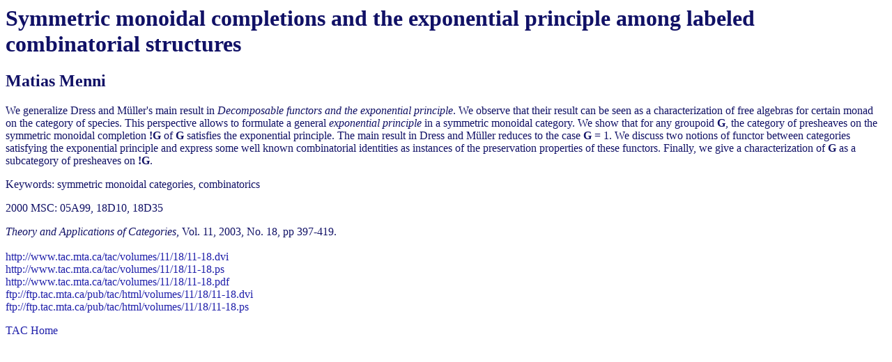

--- FILE ---
content_type: text/html; charset=UTF-8
request_url: http://tac.mta.ca/tac/volumes/11/18/11-18abs.html
body_size: 935
content:
<!-- Modified 2003-11-24 by R. Rosebrugh -->  
<!DOCTYPE html PUBLIC "-//W3C//DTD HTML 4.01 Transitional//EN">
<html>
<head>
<title>
Symmetric monoidal completions
and the exponential principle among labeled combinatorial structures
</title>
<link REL="stylesheet" TYPE="text/css" href="../../../tac.css">
</head>
<body>
<h1>
Symmetric monoidal completions
and the exponential principle among labeled combinatorial structures
</h1><h2>
Matias Menni
</h2>

<p> 
We generalize Dress and M&uuml;ller's main result in
<i>Decomposable functors and the exponential principle</i>.  
We observe that their result can be seen as a
characterization of free algebras for certain monad on the category of
species.  This perspective allows to formulate a general <i>
exponential principle</i> in a symmetric monoidal category.  We show that
for any groupoid <b>G</b>, the category of presheaves on the
symmetric monoidal completion <b>!G</b> of <b>G</b> satisfies the exponential
principle.  The main result in Dress and M&uuml;ller reduces to the case
<b>G</b> = 1.  We discuss two notions of functor between categories
satisfying the exponential principle and express some well known
combinatorial identities as instances of the preservation properties of
these functors.  Finally, we give a characterization of <b>G</b> as a
subcategory of presheaves on <b>!G</b>.

<p>
Keywords: 
symmetric monoidal categories, combinatorics
</p>

<p>
2000 MSC: 
05A99, 18D10, 18D35
</p>

<p><i>Theory and Applications of Categories,</i>
<font face="times new roman"> Vol. 11, 2003, 
No. 18, pp 397-419.</font><br><br>

<a href="http://www.tac.mta.ca/tac/volumes/11/18/11-18.dvi">
         http://www.tac.mta.ca/tac/volumes/11/18/11-18.dvi</a><br>
<a href="http://www.tac.mta.ca/tac/volumes/11/18/11-18.ps">
         http://www.tac.mta.ca/tac/volumes/11/18/11-18.ps</a><br>
<a href="http://www.tac.mta.ca/tac/volumes/11/18/11-18.pdf">
         http://www.tac.mta.ca/tac/volumes/11/18/11-18.pdf</a><br>
<a href="ftp://ftp.tac.mta.ca/pub/tac/html/volumes/11/18/11-18.dvi">
         ftp://ftp.tac.mta.ca/pub/tac/html/volumes/11/18/11-18.dvi</a><br>
<a href="ftp://ftp.tac.mta.ca/pub/tac/html/volumes/11/18/11-18.ps">
         ftp://ftp.tac.mta.ca/pub/tac/html/volumes/11/18/11-18.ps</a><br>
</p>

<a href ="../../../index.html">
TAC Home
</a>


</body></html>




--- FILE ---
content_type: text/css
request_url: http://tac.mta.ca/tac/tac.css
body_size: 381
content:
/*Created by Matt Graves; modified 2003/1/9*/
/*This is the style sheet for the journal TAC */
body
{
background-color: #FFFFFF;
}


h1,h2,h3,h4,h5,hr,p,ls,ul,ol,code,pre,center
{
color:#111166; 
}

dd,dt{
color:#111166
}

h3
{
font-size: 130%;
color:#111166;
}


a:link    {color:#1F1FAA}
a:link    {text-decoration: none}/*these lines remove underlines from links*/
a:visited {color:#2222DD}
a:visited {text-decoration: none}
a:active  {color:#3333FF}
a:active  {text-decoration: none}
a:hover   {color:#3333FF}
a:hover   {text-decoration: underline}


/*BGCOLOR="#FFFFFF" TEXT="#000000" LINK="#996630" ALINK="#990000" VLINK="#000066" this is the old "style" */
